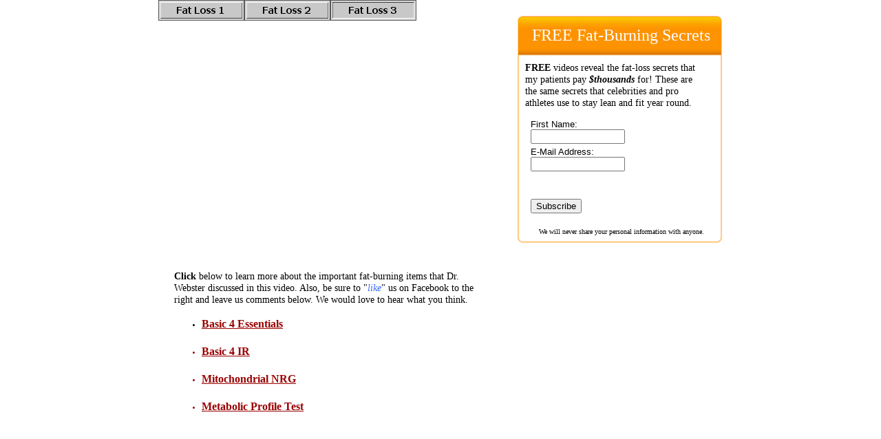

--- FILE ---
content_type: text/html
request_url: http://completehealthdallas.com/fatlossvideo3nu.html
body_size: 8369
content:
<!--$sitebuilder version="2.9.0" extra="Java(1.8.0_31)" md5="0e4888f753bbda9c6308ffcf31f465b5"$-->
<!--$templateKey Science|DNA - Teal|0$-->
<html>
  <head>
    <title>Dr. Webster's Free Fat Loss Video Series #3- Nutrients</title>
    <meta name="generator" content="SiteBuilder/2.9.0/1.8.0_31">
    <meta name="description" content="This Free Fat Loss Video dives into the best nutrients and individual nutrient tests to improve your body's ability to use fat for energy. Dr. Webster is offering these videos as a set due to the synergy between diet, nutrients and exercise">
    <meta name="keywords" content="nutrients, fat loss, metabolic testing, efficient fat burner, ATP, energy, fat conversion">
    <!--$page size 7152, 5384$-->
    <!--$page margin 0, 0, 10, 0$-->
    <!--$centered$-->
    <!--$fontFamily Arial$-->
    <!--$fontSize 10$-->
    <style type="text/css"><!--
      BODY {font-family:"Arial"; font-size:10;margin:0px;padding:0px;text-align:center;min-width:820px;}
      P {font-family:"Arial"; font-size:10;}
      FORM {margin:0;padding:0;}
      #centerwrapper {text-align:left;width:820px;margin-left:auto;margin-right:auto;}
    --></style>
  </head>
  <body bgcolor="#FFFFFF" text="#000000" link="#0000FF" vlink="#800080" topmargin="0" leftmargin="0">

<!--$begin exclude$-->
    <div id="centerwrapper">
      <div id="root" style="position:absolute;width:820px;height:3355px;">
<!--$end exclude$-->
        <div id="e0" style="position:absolute;left:69;top:0;width:100;height:100;"><div style="width:100px;height:100px;overflow:auto;"><!--$begin html$--><div id="fb-root"></div>
<script>(function(d, s, id) {
  var js, fjs = d.getElementsByTagName(s)[0];
  if (d.getElementById(id)) return;
  js = d.createElement(s); js.id = id;
  js.src = "//connect.facebook.net/en_US/all.js#xfbml=1";
  fjs.parentNode.insertBefore(js, fjs);
}(document, 'script', 'facebook-jssdk'));</script><!--$end html$--></div>
        </div>
        <div id="e1" style="position:absolute;left:603;top:95;width:0;height:0;"><!--$navbar 
name=Home.nav
assetID=%NavbarAsset:/navigation_bars/Home.nav
$--><!--$begin exclude$--><!--$end exclude$-->        </div>
        <div id="e2" style="position:absolute;left:0;top:0;width:100;height:100;"><div style="width:100px;height:100px;overflow:auto;"><!--$begin html$--><div id="fb-root"></div>
<script>(function(d, s, id) {
  var js, fjs = d.getElementsByTagName(s)[0];
  if (d.getElementById(id)) return;
  js = d.createElement(s); js.id = id;
  js.src = "//connect.facebook.net/en_US/all.js#xfbml=1";
  fjs.parentNode.insertBefore(js, fjs);
}(document, 'script', 'facebook-jssdk'));</script><!--$end html$--></div>
        </div>
        <div id="e3" style="position:absolute;left:603;top:95;width:0;height:0;"><!--$navbar 
name=Home.nav
assetID=%NavbarAsset:/navigation_bars/Home.nav
$--><!--$begin exclude$--><!--$end exclude$-->        </div>
        <div id="e4" style="position:absolute;left:541;top:93;width:0;height:0;"><!--$navbar 
name=Home.nav
assetID=%NavbarAsset:/navigation_bars/Home.nav
$--><!--$begin exclude$--><!--$end exclude$-->        </div>
        <div id="e5" style="position:absolute;left:603;top:95;width:0;height:0;"><!--$navbar 
name=Home.nav
assetID=%NavbarAsset:/navigation_bars/Home.nav
$--><!--$begin exclude$--><!--$end exclude$-->        </div>
        <div id="e6" style="position:absolute;left:541;top:93;width:0;height:0;"><!--$navbar 
name=Home.nav
assetID=%NavbarAsset:/navigation_bars/Home.nav
$--><!--$begin exclude$--><!--$end exclude$-->        </div>
        <div id="e7" style="position:absolute;left:603;top:95;width:0;height:0;"><!--$navbar 
name=Home.nav
assetID=%NavbarAsset:/navigation_bars/Home.nav
$--><!--$begin exclude$--><!--$end exclude$-->        </div>
        <div id="e8" style="position:absolute;left:541;top:93;width:0;height:0;"><!--$navbar 
name=Home.nav
assetID=%NavbarAsset:/navigation_bars/Home.nav
$--><!--$begin exclude$--><!--$end exclude$-->        </div>
        <div id="e9" style="position:absolute;left:520;top:22;width:300;height:332;"><img src="images/info_box_2.2.13.png" width="300" height="332" alt=""></div>        <div id="e10" style="position:absolute;left:541;top:93;width:0;height:0;"><!--$navbar 
name=Home.nav
assetID=%NavbarAsset:/navigation_bars/Home.nav
$--><!--$begin exclude$--><!--$end exclude$-->        </div>
        <div id="e11" style="position:absolute;left:538;top:170;width:204;height:155;"><div style="width:204px;height:155px;overflow:auto;"><!--$begin html$--><form method="post" action="http://www.123response.com/ar/subc.php" enctype="multipart/form-data"><table width="10%">
<INPUT TYPE="HIDDEN"  name="aid" value="1144">
<INPUT TYPE="HIDDEN"  name="required" value="lemail,lfname">
<INPUT TYPE="HIDDEN"  name="filledfrm" value="mysite.htm">
 <tr>
    <td><font size="2" face="Arial, Helvetica, sans-serif">First Name:<br>
        <input type="text" name="lfname" size="15"></font></td>
  </tr><tr>
    <td><font size="2" face="Arial, Helvetica, sans-serif">E-Mail Address:<br>
    <input name="lemail" type="text" size="15"></font></td>
  </tr><tr>
    <td>
    <INPUT TYPE="HIDDEN"  name="EMAILN" value="Y">
<BR><BR><input name="submit" type="submit" value="Subscribe">
</td>
  </tr>
</table> 
</form><!--$end html$--></div>
        </div>
        <div id="e12" style="position:absolute;left:541;top:93;width:0;height:0;"><!--$navbar 
name=Home.nav
assetID=%NavbarAsset:/navigation_bars/Home.nav
$--><!--$begin exclude$--><!--$end exclude$-->        </div>
        <div id="e13" style="position:absolute;left:541;top:93;width:0;height:0;"><!--$navbar 
name=Home.nav
assetID=%NavbarAsset:/navigation_bars/Home.nav
$--><!--$begin exclude$--><!--$end exclude$-->        </div>
        <div id="e14" style="position:absolute;left:536;top:330;width:274;height:18;">
          <table border="0" cellspacing="0" cellpadding="0" width="274">
            <tr>
              <td nowrap height="18" align="center" valign="top"><span class="text"><font face="Tahoma"><span style="font-size:10px;line-height:13px;">We will never share your personal information with anyone.<br soft></span></font></span></td>
            </tr>
          </table>
        </div>
        <div id="e15" style="position:absolute;left:541;top:93;width:0;height:0;"><!--$navbar 
name=Home.nav
assetID=%NavbarAsset:/navigation_bars/Home.nav
$--><!--$begin exclude$--><!--$end exclude$-->        </div>
        <div id="e16" style="position:absolute;left:525;top:376;width:294;height:621;"><div style="width:294px;height:621px;overflow:auto;"><!--$begin html$--><div class="fb-like-box" data-href="https://www.facebook.com/pages/Complete-Health-Weightloss/107930235997204" data-width="292" data-show-faces="true" data-stream="true" data-header="true"></div><!--$end html$--></div>
        </div>
        <div id="e17" style="position:absolute;left:541;top:93;width:0;height:0;"><!--$navbar 
name=Home.nav
assetID=%NavbarAsset:/navigation_bars/Home.nav
$--><!--$begin exclude$--><!--$end exclude$-->        </div>
        <div id="e18" style="position:absolute;left:23;top:393;width:486;height:220;"><span class="text"><b><font face="Tahoma" size="2"><span style="font-size:14px;line-height:17px;">Click</span></font></b><font face="Tahoma" size="2"><span style="font-size:14px;line-height:17px;"> below to learn more about the important fat-burning items that Dr. <br soft>Webster discussed in this video. Also, be sure to &quot;</span></font><i><font face="Tahoma" color="#3366FF" size="2"><span style="font-size:14px;line-height:17px;">like</span></font></i><font face="Tahoma" size="2"><span style="font-size:14px;line-height:17px;">&quot; us on Facebook to the <br soft>right and leave us comments below. We would love to hear what you think.<br><br></span></font><ul style="padding:0;margin:0px 0px 0px 40px;;"><li style="line-height:0px;color:#000000;"><a href="http://store.completehealthdallas.com/ProductDetails.asp?ProductCode=BASIC-4-ESSENTIALS-PACKAGE" target="_blank"><b><font face="Tahoma" color="#990000" size="3"><span style="font-size:16px;line-height:20px;">Basic 4 Essentials</span></font></b></a><a href="http://store.completehealthdallas.com/ProductDetails.asp?ProductCode=BASIC-4-ESSENTIALS-PACKAGE" target="_blank"><b><font face="Tahoma" color="#990000" size="3"><span style="font-size:16px;line-height:20px;"><br></span></font></b></a></ul><a href="http://store.completehealthdallas.com/ProductDetails.asp?ProductCode=BASIC-4-ESSENTIALS-PACKAGE" target="_blank"><b><font face="Tahoma" color="#990000" size="3"><span style="font-size:16px;line-height:20px;"><br></span></font></b></a><ul style="padding:0;margin:0px 0px 0px 40px;;"><li style="line-height:0px;color:#990000;"><a href="http://store.completehealthdallas.com/ProductDetails.asp?ProductCode=BASIC-4-IR-PACKAGE" target="_blank"><b><font face="Tahoma" color="#990000" size="3"><span style="font-size:16px;line-height:20px;">Basic 4 IR</span></font></b></a><a href="http://store.completehealthdallas.com/ProductDetails.asp?ProductCode=BASIC-4-IR-PACKAGE" target="_blank"><b><font face="Tahoma" color="#990000" size="3"><span style="font-size:16px;line-height:20px;"><br></span></font></b></a></ul><a href="http://store.completehealthdallas.com/ProductDetails.asp?ProductCode=BASIC-4-IR-PACKAGE" target="_blank"><b><font face="Tahoma" color="#990000" size="3"><span style="font-size:16px;line-height:20px;"><br></span></font></b></a><ul style="padding:0;margin:0px 0px 0px 40px;;"><li style="line-height:0px;color:#990000;"><a href="http://store.completehealthdallas.com/ProductDetails.asp?ProductCode=Mitochondrial-NRG" target="_blank"><b><font face="Tahoma" color="#990000" size="3"><span style="font-size:16px;line-height:20px;">Mitochondrial NRG</span></font></b></a><a href="http://store.completehealthdallas.com/ProductDetails.asp?ProductCode=Mitochondrial-NRG" target="_blank"><b><font face="Tahoma" color="#990000" size="3"><span style="font-size:16px;line-height:20px;"><br></span></font></b></a></ul><a href="http://store.completehealthdallas.com/ProductDetails.asp?ProductCode=Mitochondrial-NRG" target="_blank"><b><font face="Tahoma" color="#990000" size="3"><span style="font-size:16px;line-height:20px;"><br></span></font></b></a><ul style="padding:0;margin:0px 0px 0px 40px;;"><li style="line-height:0px;color:#990000;"><a href="http://store.completehealthdallas.com/ProductDetails.asp?ProductCode=METABOLIC-PROFILE" target="_blank"><b><font face="Tahoma" color="#990000" size="3"><span style="font-size:16px;line-height:20px;">Metabolic Profile Test<br soft></span></font></b></a></ul></span>        </div>
        <div id="e19" style="position:absolute;left:43;top:37;width:446;height:315;"><div style="width:446px;height:315px;overflow:auto;"><!--$begin html$--><iframe width="420" height="315" src="http://www.youtube.com/embed/iSUmEX657wQ" frameborder="0" allowfullscreen></iframe><!--$end html$--></div>
        </div>
        <div id="e20" style="position:absolute;left:0;top:0;width:375;height:30;"><!--$navbar 
name=FatlossVideos3.nav
assetID=%NavbarAsset:/navigation_bars/FatlossVideos3.nav
$--><!--$begin exclude$--><table border="0" cellspacing="0" cellpadding="0"><tr><td><a href="fatlossvideo1.html"><img name="i21" src="sitebuilder/images/FatlossVideos3-0-inactive-67687.png" border="0" width="125" height="30" alt=""/></a></td><td><a href="fatlossvideo2ex.html" onMouseOver="document.images['i22'].src='sitebuilder/images/FatlossVideos3-1-mouseOver-67875.png'" onMouseOut="document.images['i22'].src='sitebuilder/images/FatlossVideos3-1-inactive-67828.png'"><img name="i22" src="sitebuilder/images/FatlossVideos3-1-inactive-67828.png" border="0" width="125" height="30" alt=""/></a></td><td><a href="fatlossvideo3nu.html" onMouseOver="document.images['i23'].src='sitebuilder/images/FatlossVideos3-2-mouseOver-67937.png'" onMouseOut="document.images['i23'].src='sitebuilder/images/FatlossVideos3-2-active-67906.png'"><img name="i23" src="sitebuilder/images/FatlossVideos3-2-active-67906.png" width="125" height="30" border="0" alt=""/></a></td></tr></table><!--$end exclude$-->        </div>
        <div id="e24" style="position:absolute;left:15;top:1030;width:744;height:285;"><span class="text"><font face="Tahoma" size="2"><span style="font-size:12px;line-height:15px;">Dr. Webster here. I hope you have started to implement the 10 action steps from the first video and have started using the 6 <br soft>exercise guidelines from the second video. If so you are well on your way to becoming a fat burning machine. If you need to review <br soft>either of those videos please do so. I have a link to both of them above.<br><br>Today we are going to tie everything together. Remember I said that your metabolism is like a 3 legged stool- knock any one of the <br soft>legs out and it falls apart. Well in the first video we developed the first leg- diet, or what we should eat. The second leg was exercise. <br soft>I showed you simple ways to get the most from your exercise routine.<br><br>This video, the crucial third leg, is really the link between the fist and second video. From the first video, the simple action steps will <br soft>make your body prefer to use fat for it's primary energy source. From the second video, the Burst Training exercise routine will make <br soft>your body more efficient at burning energy from fat. Notice, I said that burst training helps you burn ENERGY from fat, not the fat <br soft>itself. When your body does anything, it requires energy- muscles require energy to move you, your heart requires energy to pump <br soft>blood through your body, your brain requires energy to think, and all of your other organs require energy to perform their various <br soft>bodily functions. And the energy they use can come from only two sources- that's right, sugar or fat- you are catching on quick. But <br soft>sugar and fat are only the sources of energy, they are not the energy itself.<br><br>To make this easy for you to understand, think of an electric appliance in your house- say your washer/dryer combo. In order to wash <br soft>and dry your clothes, it requires energy in the form of electricity. This is just like how your muscles require energy in the form of a <br soft>molecule called ATP. ATP is just usable energy for the body like electricity is usable energy for your household appliances.<br soft></span></font></span>        </div>
        <div id="e25" style="position:absolute;left:16;top:1338;width:744;height:1933;"><span class="text"><font face="Tahoma" size="2"><span style="font-size:12px;line-height:15px;">But where does that electricity come from? There aren't electricity trees or electricity wells. The electricity has to be generated from <br soft>an energy source such as coal or natural gas. Think of your body fat as coal. We want to burn that body fat, but our body can't use <br soft>fat directly, just like your washer and dryer can't use coal directly. They both have to be converted into usable energy and then that <br soft>energy can be burned by your muscles.<br>Just like there are electric power plants that are designed specifically to convert coal into electricity, there are also little power houses <br soft>in our bodies that exist to convert fat into usable energy.<br><br>And that is what this entire video is about- I am going to show you how to rapidly convert your body fat into energy.<br><br>Remember when I told you that the secret to fat loss is that there is no one secret- rather, there is a combination of secrets? This is <br soft>the essence of that statement. Lot's of people have devised good diets, lots of people have devised good exercise programs. But <br soft>until now, no one that I am aware of has combined the right diet and the right exercise program together with the info I am going to <br soft>give you in this video- all with the same goal in mind- to make your body more efficient at burning body fat. That's why most <br soft>programs don't work very well in the long term.<br><br>And it's also why I have professional athletes, major business men and women, celebrities and royalty from around the world come to <br soft>see me. But you don't have to be a football player for the Dallas Cowboys or a princess to get great results. All you have to do is <br soft>follow every action step and guideline that I set out in these free videos and you can get great, long lasting results too!<br><br>Here's a statement from one of my patients, Linda from Dallas: &quot;It was amazing, I just ate what Dr. Webster told me to and took the <br soft>supplements and I immediately had more energy! I've lost 20 lbs. so far and I can't believe how easy it was.&quot;<br><br>Linda isn't a celebrity, or a pro athlete. She's a normal person just like you. She's in her 60's and didn't think there was anyway she <br soft>could get herself into shape again until I showed her the basic secrets that I am sharing with you. If she can do it, then so can you!<br><br>So how do we increase your body's ability to convert fat into energy? Well, that is where all of my formal education comes in. Before I <br soft>went to chiropractic school I had no idea how the metabolism really worked and the truth is it wasn't until about a year after I had <br soft>already become a doctor that I really truly understood the metabolism. But lucky for you, I am going to take everything I learned from <br soft>all of my years of schooling and studies and make it very simple for you to improve your metabolism immediately.<br><br>When you eat as I outlined in the first video, and you exercise like I outlined in the second video, you will free up a bunch of fat that <br soft>your body needs to be converted into energy so that it can be burned by your muscles. Once the energy is burned, it is gone from <br soft>your body forever. &nbsp;That is weight loss!<br><br>But if you eat right and convert your fat into energy, but you don't burn it, that energy will be converted right back into body fat. In <br soft>other words, if you kick out the exercise leg, the stool collapses. You have to follow the advice from all three of these videos if you <br soft>want real fat loss.<br><br>The place where energy is produced is called the mitochondria- you might remember this term from biology class. If not, don't worry <br soft>about it. I'm going to make this all very simple in the end. The mitochondria is the power plant in the body. Just like the electric <br soft>power plant converts coal into electricity, the mitochondria converts fat in to usable energy for the body. When I started to study <br soft>the process that occurs in the mitochondria, I was amazed. Even though it is a very complex pair of actions called the Kreb's cycle and <br soft>the electron transport chain, what I eventually discovered was how we can easily improve the function of this power house. The <br soft>reason is that every step in those processes require certain nutrients, otherwise the power plant stops making energy. And I also <br soft>discovered through research that certain nutrients can greatly improve the function of our internal power plant. That means, if we <br soft>take certain nutrients we will be more efficient at converting fat into energy. Combine that with the diet and exercise changes from <br soft>the first two videos and you have a powerful combination that will quickly have you losing body fat and feeling more energetic than <br soft>you have in years!<br><br>So if we were to follow a molecule of fat from our blood stream into our cells, the first thing we would notice is that there are two <br soft>nutrients required to shuttle the fat into the power house. Those two nutrients are:<br>Carnitine<br>Pantathine<br><br>Once inside the power house there are two processes that take place in order to convert the fat into energy. Those processes are <br soft>called the Krebs Cycle and the Electron Transport Chain. Again, I'm going to make this unbelievably easy for you in the &nbsp;end, but bare <br soft>with me.<br><br>The nutrients required to run the Kreb's Cycle is a long one. It includes:<br><br>Vit B: 1, 2, 3, 6 and 12<br>Minerals: Magnesium and Manganese<br>Enzymes: Fumeric Acid, Malic Acid and Succinic Acid<br>and the compounds Ribose and Lipoic Acid<br><br>The nutrient list to drive the Electron Transport Chain is quite a bit simpler:<br>CoQ10<br><br>So you are thinking, &quot;Great, I have to get 15 bottles and take 30-40 pills a day! No thank you!&quot; And I don't blame you. But luckily I <br soft>have a formula with all 15 of the energy converting compounds listed above all wrapped into one simple bottle. We throw in a little <br soft>Resveratrol and Curcumin as antioxidant protection for the mitochondria and you end up with:<br></span></font><b><u><font face="Tahoma" size="2"><span style="font-size:12px;line-height:15px;">Mitochondrial NRG</span></font></u></b><font face="Tahoma" size="2"><span style="font-size:12px;line-height:15px;">- you can read more about it in the link.<br><br>Take two capsules with breakfast and two capsules with Dinner and you will greatly improve your ability to convert fat into usable <br soft>energy. It will make it much easier for you to lose body fat and you will also notice nice bit of pep in your step that you might have <br soft>been missing lately.<br><br>This product along with the steps outlined in the first video may be all you need along with a few basic products that I think everyone <br soft>should take daily. The basics include </span></font><b><font face="Tahoma" size="2"><span style="font-size:12px;line-height:15px;">Twice Daily Multi</span></font></b><font face="Tahoma" size="2"><span style="font-size:12px;line-height:15px;">, </span></font><b><font face="Tahoma" size="2"><span style="font-size:12px;line-height:15px;">OmegAvail Synergy</span></font></b><font face="Tahoma" size="2"><span style="font-size:12px;line-height:15px;">, </span></font><b><font face="Tahoma" size="2"><span style="font-size:12px;line-height:15px;">Magnesium Glycinate</span></font></b><font face="Tahoma" size="2"><span style="font-size:12px;line-height:15px;"> and </span></font><b><font face="Tahoma" size="2"><span style="font-size:12px;line-height:15px;">Vitamin D Synergy</span></font></b><font face="Tahoma" size="2"><span style="font-size:12px;line-height:15px;">. This <br soft>simple package will insure that you are not missing any of the basic nutrients that your body needs to run. It will provide you all of the <br soft>essential vitamins, Minerals and Essential Fats. I have put these four products together for you in a package called the </span></font><b><u><font face="Tahoma" size="2"><span style="font-size:12px;line-height:15px;">Basic Four <br soft>Essentials</span></font></u></b><font face="Tahoma" size="2"><span style="font-size:12px;line-height:15px;">. I've provided is a link to this package below.<br><br>I told you it would be easy- all I want you to do is take four essential products that you might be taking already and add one simple <br soft>Energy formula called Mitochondrial NRG.<br><br>You should feel lucky because this product is fairly new. Before Mitochondrial NRG was available, my patients and I had to take multiple <br soft>bottles of supplements to get the energy producing combination that you receive for a fraction of the price of all of those separate <br soft>supplements.<br><br>Now that you understand how easy it is to ramp up your energy production, I want to talk about one more thing and that is <br soft>individuality. How do I know that the amount of each nutrient in the Mitochondrial NRG formula and the Basic Four Essentials package <br soft>is enough for you? Well, I don't. These formulas were designed for the average person with average nutrient requirements. But not <br soft>everyone is average. Some people need far more B12 or far more carnitine or far more CoQ10 than the average person. And if that is <br soft>the case, the only way you will know is to test yourself for these nutrients.<br><br>I am now offering a set of take-at-home test kits that will tell you exactly what you are missing. The cornerstone test is the <br soft></span></font><b><u><font face="Tahoma" size="2"><span style="font-size:12px;line-height:15px;">Metabolic Profile</span></font></u></b><font face="Tahoma" size="2"><span style="font-size:12px;line-height:15px;">, which is the test I like to run on all of my personal patients. It will look at lots of different metabolic nutrients <br soft>including those we talked about today. But it will also give you insight into your detoxification capabilities- it will tell you if you need <br soft>more liver or kidney support. It will tell you about your neurotransmitters (brain chemicals) and which nutrients might help your brain <br soft>function better. It will tell you about your gut function and if there is an imbalance in your good and bad bacteria. Further, it will tell <br soft>you if you are eating enough protective antioxidants or if your body is being destroyed excessively by free-radicals.<br><br>So if you have a lot of weight to lose or if you seem to have a very difficult time losing body fat or if you never have any energy, this <br soft>test might be just what you need. The beautiful thing is that you take all of my tests in your own home at your convenience and <br soft>then you ship the specimen off to the specialty lab for analysis. Shipping is included in the price as is a consultation with me once the <br soft>results are in.<br><br>So if your metabolism needs some more specific attention, check out the link to the Metabolic Profile. You will be amazed with the <br soft>results that this can bring you.<br><br><br>I hope you have enjoyed this third video. Now you have all of the tools you need to transform your body into a fat-burning machine. <br soft>Take the nutrients I suggested in this video and get yourself tested if you want even better results. Follow the 10 action steps from <br soft>video 1 and the 6 guidelines for Burst Training from the second video and you will have a comprehensive program that took me over a <br soft>decade to develop.<br>Don't forget to like us on Facebook and share these videos with your friends so they can become your partner in your fat burning <br soft>quest.<br><br>If you don't mind, I might send you some more free videos in the future. There is just so much that I want to share with you that I <br soft>couldn't fit it all into just three videos. So watch your inbox for more free videos.<br><br>I'm Dr. Jeremy Webster. &nbsp;See you again soon.<br><br></span></font><b><u><font face="Tahoma" color="#333333" size="2"><span style="font-size:14px;line-height:17px;">Complete Health and Weight Loss<br></span></font></u></b><b><font face="Tahoma" color="#333333" size="2"><span style="font-size:12px;line-height:15px;">5000 Legacy Dr. #240<br>Plano, TX 75024<br>972-735-0707<br soft></span></font></b></span>        </div>
        <div id="e26" style="position:absolute;left:27;top:3330;width:652;height:15;"><!--$navbar 
name=FatLossVids.nav
assetID=%NavbarAsset:/navigation_bars/FatLossVids.nav
$--><!--$begin exclude$--><table border="0" cellspacing="0" cellpadding="0"><tr><td><a href="fatlossvideo1.html"><img name="i27" src="sitebuilder/images/FatLossVids-0-inactive-59616.png" border="0" width="76" height="15" alt=""/></a></td><td width="20" height="0"> <img src="" width="20" height="1" alt=""></td><td><a href="fatlossvideo2ex.html"><img name="i28" src="sitebuilder/images/FatLossVids-1-inactive-59710.png" border="0" width="76" height="15" alt=""/></a></td><td width="20" height="0"> <img src="" width="20" height="1" alt=""></td><td><a href="fatlossvideo3nu.html" onMouseOver="document.images['i29'].src='sitebuilder/images/FatLossVids-2-mouseOver-59772.png'" onMouseOut="document.images['i29'].src='sitebuilder/images/FatLossVids-2-active-59757.png'"><img name="i29" src="sitebuilder/images/FatLossVids-2-active-59757.png" width="76" height="15" border="0" alt=""/></a></td><td width="20" height="0"> <img src="" width="20" height="1" alt=""></td><td><a href="fatlossvideo4faq.html" onMouseOver="document.images['i30'].src='sitebuilder/images/FatLossVids-3-mouseOver-59803.png'" onMouseOut="document.images['i30'].src='sitebuilder/images/FatLossVids-3-inactive-59788.png'"><img name="i30" src="sitebuilder/images/FatLossVids-3-inactive-59788.png" border="0" width="76" height="15" alt=""/></a></td><td width="20" height="0"> <img src="" width="20" height="1" alt=""></td><td><a href="fatlossvideo5veg.html" onMouseOver="document.images['i31'].src='sitebuilder/images/FatLossVids-4-mouseOver-59850.png'" onMouseOut="document.images['i31'].src='sitebuilder/images/FatLossVids-4-inactive-59835.png'"><img name="i31" src="sitebuilder/images/FatLossVids-4-inactive-59835.png" border="0" width="76" height="15" alt=""/></a></td><td width="20" height="0"> <img src="" width="20" height="1" alt=""></td><td><a href="fatlossvideo6fl.html" onMouseOver="document.images['i32'].src='sitebuilder/images/FatLossVids-5-mouseOver-19226.png'" onMouseOut="document.images['i32'].src='sitebuilder/images/FatLossVids-5-inactive-19195.png'"><img name="i32" src="sitebuilder/images/FatLossVids-5-inactive-19195.png" border="0" width="76" height="15" alt=""/></a></td><td width="20" height="0"> <img src="" width="20" height="1" alt=""></td><td><a href="fatlossvideo7mt.html" onMouseOver="document.images['i33'].src='sitebuilder/images/FatLossVids-6-mouseOver-91176.png'" onMouseOut="document.images['i33'].src='sitebuilder/images/FatLossVids-6-inactive-91160.png'"><img name="i33" src="sitebuilder/images/FatLossVids-6-inactive-91160.png" border="0" width="76" height="15" alt=""/></a></td></tr></table><!--$end exclude$-->        </div>
        <div id="e34" style="position:absolute;left:8;top:632;width:498;height:376;"><div style="width:498px;height:376px;overflow:auto;"><!--$begin html$--><div class="fb-comments" data-href="http://completehealthdallas.com/fatlossvideo3nu" data-width="470" data-num-posts="10"></div><!--$end html$--></div>
        </div>
        <div id="e35" style="position:absolute;left:526;top:37;width:292;height:45;">
          <table border="0" cellspacing="0" cellpadding="0" width="292">
            <tr>
              <td nowrap height="45" align="center" valign="top"><span class="text"><font face="Tahoma" color="#FFFFFF" size="5"><span style="font-size:24px;line-height:29px;">FREE Fat-Burning Secrets<br soft></span></font></span></td>
            </tr>
          </table>
        </div>
        <div id="e36" style="position:absolute;left:533;top:90;width:283;height:85;"><span class="text"><b><font face="Tahoma" size="2"><span style="font-size:14px;line-height:17px;">FREE</span></font></b><font face="Tahoma" size="2"><span style="font-size:14px;line-height:17px;"> videos reveal the fat-loss secrets that <br soft>my patients pay</span></font><b><i><font face="Tahoma" size="2"><span style="font-size:14px;line-height:17px;"> $thousands</span></font></i></b><font face="Tahoma" size="2"><span style="font-size:14px;line-height:17px;"> for! These are <br soft>the same secrets that celebrities and pro <br soft>athletes use to stay lean and fit year round.<br soft></span></font></span>        </div>
<!--$begin exclude$-->
      </div>
    </div>
<!--$end exclude$-->
  </body>
</html>
